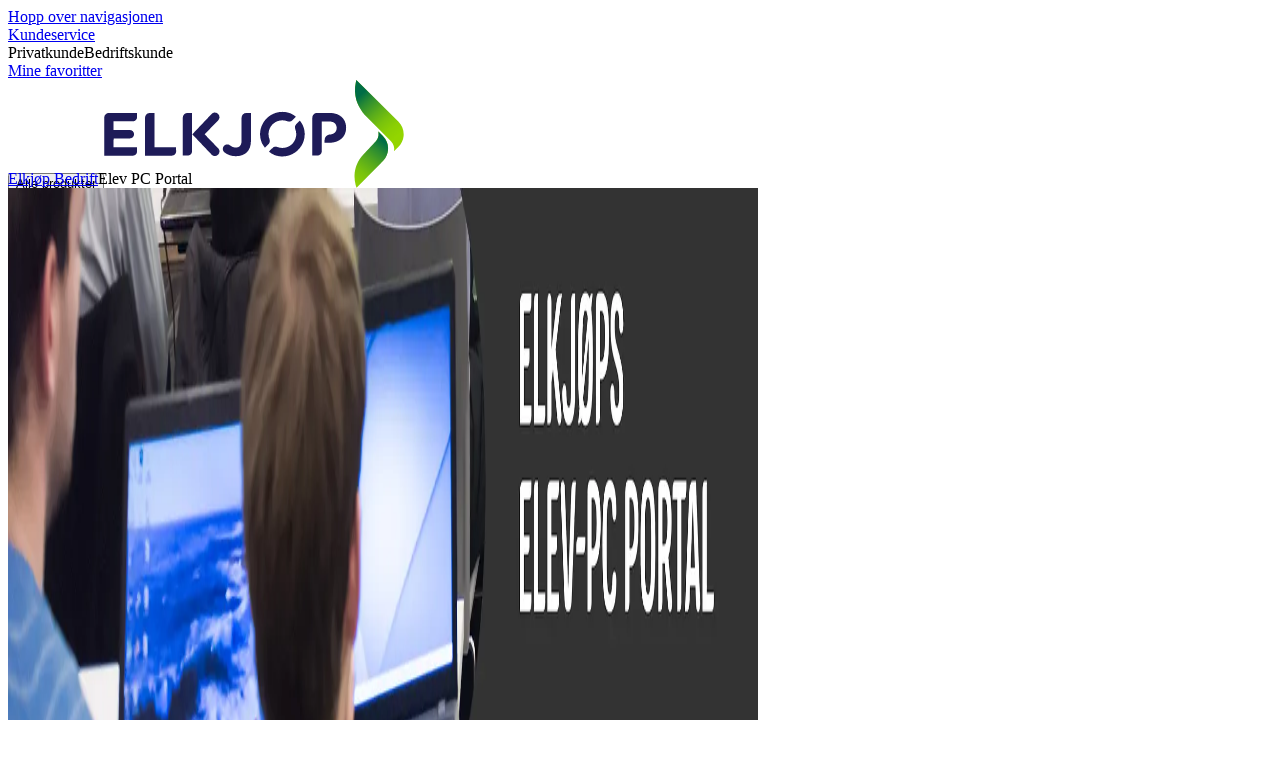

--- FILE ---
content_type: application/javascript; charset=utf-8
request_url: https://www.elkjop.no/_next/static/chunks/b1f43cd56551783a.js?dpl=dpl_EJy77LpDWnY4iPmbAJxwRLqecuLh
body_size: 9831
content:
(globalThis.TURBOPACK||(globalThis.TURBOPACK=[])).push(["object"==typeof document?document.currentScript:void 0,911844,e=>{"use strict";var t=e.i(843476),l=e.i(753680),r=e.i(52631),s=e.i(618566);let a=e=>{let t=(0,s.usePathname)(),r=new URLSearchParams((0,s.useSearchParams)());return r.delete("f"),r.delete("p"),{href:`${t}?${r}`,onClick:()=>{(0,l.dyEvent)({name:"Filter Items",properties:{dyType:"filter-items-v1",filterType:"Remove all",filterStringValue:e??"Removed"}})}}};e.s(["ResetFilterLink",0,({children:e,value:l})=>{let i=a(l);return null!=(0,s.useSearchParams)().get("f")?(0,t.jsx)(r.default,{...i,className:"font-semibold text-sm text-text-color underline",children:e}):null},"useResetFilters",0,a])},187367,e=>{"use strict";var t=e.i(843476),l=e.i(126844),r=e.i(753680),s=e.i(115146),a=e.i(244584),i=e.i(603341),n=e.i(32880);e.s(["SortItems",0,({title:e,sortItems:o,className:d})=>{let u=(0,n.useRequestContext)(),c=(0,a.useIncVat)(),m=u.appMode===l.AppMode.b2b,p=(0,i.useSortLink)();if(!o)return null;let h=o.filter(e=>!m||(e.sortItem.startsWith("ActivePrice.Amount-")?!c:!e.sortItem.startsWith("ActivePrice.AmountExVat-")||c));return(0,t.jsxs)("div",{className:d,children:[e&&(0,t.jsx)("span",{className:"font-bold font-regular text-wcag-grey text-xs uppercase",children:e}),(0,t.jsx)(s.Select,{title:e,onChange:e=>(e=>{let[t,l]=e.split("-");(0,r.dyEvent)({name:"Sort Items",properties:{dyType:"sort-items-v1",sortBy:t,sortOrder:l}}),(0,r.dyEvent)({name:`sort by ${t}-${l}`,properties:{}}),globalThis.history?.pushState({},"",p(e));let s=globalThis.document.getElementById("result-top")?.getBoundingClientRect();null!=s&&globalThis.scrollTo({behavior:"smooth",top:globalThis.scrollY-Math.abs(s.y)})})(e.currentTarget.value),defaultValue:h.find(e=>e.selected)?.sortItem,children:h.map(({sortItem:e,description:l})=>(0,t.jsx)("option",{value:e,className:"font-regular",children:l},e))})]})}])},633840,e=>{"use strict";var t=e.i(843476),l=e.i(753680),r=e.i(27679),s=e.i(52631),a=e.i(44729),i=e.i(541390),n=e.i(98622),o=e.i(342678),d=e.i(618566),u=e.i(271645),c=e.i(603341);e.s(["Slider",0,e=>{let m=(0,s.useNavigation)(),p=(0,d.useSearchParams)(),h=(0,i.useClientTranslations)(),{values:f,field:x,filtersToReplace:b,className:g,name:v,title:j,titlePlacement:y="between"}=e,[N]=f,{absoluteMinValue:k=0,absoluteMaxValue:w=9999999,selectedMaxValue:S,selectedMinValue:P,filter:C}=N??{},[I,B]=(0,u.useState)(Number(P??k)),[R,T]=(0,u.useState)(Number(S??w)),[_,F]=(0,u.useState)(String(Number(P??k))),[$,A]=(0,u.useState)(String(Number(S??w))),[E,L]=(0,u.useState)(!1),M=(0,c.useFilterLink)(),U=(0,u.useCallback)((e,t)=>{let l=M([...C?.filter(e=>!b?.some(t=>e.includes(t)))??[],`${x}:[${e},${t}]`]);l.pageChanged?m.push(l.url):globalThis.history?.pushState({},"",l.url)},[x,C,M,b,m]),z=(e,t)=>{let s=Math.max(Math.min(e,w),k),a=Math.max(Math.min(t,w),k);B(s),T(a),F(String(s)),A(String(a)),L(!1),U(Math.floor(s),Math.ceil(a)),(0,r.dataLayerPush)({event:"filterTracking",element_category:"Filter",element_cta:v,element_description:"Applied",search_system:"FF"}),(0,l.dyEvent)({name:"Filter Items",properties:{dyType:"filter-items-v1",filterType:v,filterStringValue:`${s} - ${a}`}})};(0,u.useEffect)(()=>{let e=p.getAll("f").map(e=>{let[t,l]=decodeURIComponent(e).split(":");if(t===x)try{let e=l?.split(",").map(e=>e.replace(/\[/g,"").replace(/\]/g,""));return{name:t,value:e}}catch(e){o.default.error("PARSING SLIDER VALUE:",{e,valueString:l})}return null}).filter(e=>null!==e),t=e?.findIndex(e=>e.name===x)??-1;if(t>-1){let l=e[t].value;if(2===l.length){let e=Number(l[0]),t=Number(l[1]);B(e),T(t),F(String(e)),A(String(t)),L(!1)}}else{let e=Number(P??k??0),t=Number(S??w??100);B(e),T(t),F(String(e)),A(String(t)),L(!1)}},[p,x,P,k,S,w]);let q=()=>{if(""===_.trim()||""===$.trim())return;let e=Number(_),t=Number($);Number.isNaN(e)||Number.isNaN(t)||z(Math.min(e,t),Math.max(e,t))};if(0===f.length)return(0,t.jsx)(t.Fragment,{});let D=w-k;return(0,t.jsxs)("div",{className:g,children:[(0,t.jsxs)("div",{className:"flex-col gap-4",children:[j&&"top"===y?(0,t.jsx)("span",{className:"flex w-full justify-center text-center",children:j}):null,(0,t.jsxs)("div",{className:"mt-2 mb-4 flex justify-between md:my-4",children:[(0,t.jsx)("label",{htmlFor:`${x}-min`,"aria-label":h("a11y.slider.minimum"),children:(0,t.jsx)(n.Input,{id:`${x}-min`,value:_,type:"number",inputMode:"numeric",onChange:e=>{F(e.target.value),L(!0)},onBlur:e=>E&&q(),onKeyUp:e=>"Enter"===e.key&&q(),className:"!pr-0 max-w-24",variant:"small","aria-describedby":`${x}-slider`,placeholder:String(k)})}),j&&"between"===y?(0,t.jsx)("span",{className:"w-1/2 text-center",children:j}):null,(0,t.jsx)("label",{htmlFor:`${x}-max`,"aria-label":h("a11y.slider.maximum"),children:(0,t.jsx)(n.Input,{id:`${x}-max`,value:$,type:"number",inputMode:"numeric",onChange:e=>{A(e.target.value),L(!0)},onBlur:e=>E&&q(),onKeyUp:e=>"Enter"===e.key&&q(),className:"!pr-0 max-w-24",variant:"small","aria-describedby":`${x}-slider`,placeholder:String(w)})})]})]}),(0,t.jsx)("div",{children:(0,t.jsxs)(a.Root,{onValueCommit:([e,t])=>{z(e,t)},onValueChange:([e,t])=>{B(e),T(t),F(String(e)),A(String(t))},className:"relative mb-4 flex h-4 w-full items-center",value:[I,R],min:Math.floor(k),max:Math.ceil(w),step:D<2?.1:D>1e4?100:1,id:`${x}-slider`,"aria-label":j,"aria-describedby":`${x}-min ${x}-max`,children:[(0,t.jsx)(a.Track,{className:"relative h-1 flex-grow rounded-sm bg-gray-200",children:(0,t.jsx)(a.Range,{className:"absolute h-full rounded-full bg-accent"})}),(0,t.jsx)(a.Thumb,{className:"block h-6 w-6 rounded-full border-2 border-white border-solid bg-accent shadow-[0px_1px_3px_0px_rgba(0,0,0,0.15)] hover:cursor-pointer hover:outline-2 hover:outline-black focus:outline-2 focus:outline-black","aria-label":h("a11y.slider.minimum"),children:(0,t.jsx)("div",{className:"absolute top-[9.60px] left-[9.60px] h-[4.80px] w-[4.80px] rounded-full bg-white"})}),(0,t.jsx)(a.Thumb,{className:"block h-6 w-6 rounded-full border-2 border-white border-solid bg-accent shadow-[0px_1px_3px_0px_rgba(0,0,0,0.15)] hover:cursor-pointer hover:outline-2 hover:outline-black focus:outline-2 focus:outline-black","aria-label":h("a11y.slider.maximum"),children:(0,t.jsx)("div",{className:"absolute top-[9.60px] left-[9.60px] h-[4.80px] w-[4.80px] rounded-full bg-white"})})]})})]})}])},898539,(e,t,l)=>{"use strict";var r=e.e&&e.e.__importDefault||function(e){return e&&e.__esModule?e:{default:e}};Object.defineProperty(l,"__esModule",{value:!0}),l.Checkbox=void 0;let s=e.r(843476),a=r(e.r(539146)),i=e.r(271645),n=e.r(48057),o=e.r(634776);l.Checkbox=({checked:e,onCheckedChange:t,size:l="base",disabled:r,labelText:d,labelClassName:u,hideLabelText:c=!1,...m})=>{let p=(0,i.useRef)(null),[h,f]=(0,i.useState)(!0===m.defaultChecked),x=void 0!==e,b=x?e:h,g=(0,i.useId)(),v=m.id||g;(0,i.useEffect)(()=>{p.current&&(p.current.indeterminate="indeterminate"===b)},[b]);let j=(0,s.jsx)("input",{...m,id:v,ref:p,checked:"boolean"==typeof b&&b,disabled:r,onChange:e=>{let l=e.target.checked;x||f(l),t&&t(l)},type:"checkbox",className:"sr-only","aria-checked":"indeterminate"===b?"mixed":b,"aria-label":c?d:void 0}),y=(0,s.jsx)("button",{type:"button",onClick:e=>{let l;if(e.preventDefault(),e.stopPropagation(),!r&&(l="indeterminate"===b||!0!==b,x||f(l),t&&t(l),p.current)){"boolean"==typeof l&&(p.current.checked=l);let e=new Event("change",{bubbles:!0});p.current.dispatchEvent(e)}},className:(0,a.default)("flex aspect-square items-center justify-center rounded border outline-none","base"===l&&"size-6","lg"===l&&"size-7",!0===b||"indeterminate"===b?"border-transparent bg-accent":"border-gray-400 bg-white",r?"cursor-not-allowed opacity-50":"cursor-pointer hover:border-2 hover:border-black"),disabled:r,"aria-label":c?d:void 0,children:(0,s.jsx)("span",{className:"pointer-events-none",children:"indeterminate"===b?(0,s.jsx)(o.Icon,{name:"subtract-round",className:(0,a.default)("base"===l&&"size-4","lg"===l&&"size-5","bg-white hover:scale-90")}):!0===b?(0,s.jsx)(o.Icon,{name:"check",className:(0,a.default)("base"===l&&"size-4","lg"===l&&"size-5","bg-white hover:scale-90")}):null})});return c?(0,s.jsxs)("div",{className:"inline-flex items-center",children:[j,y]}):(0,s.jsxs)("div",{className:"flex items-center gap-2 md:gap-3",children:[y,(0,s.jsxs)("label",{htmlFor:v,className:(0,n.cn)("cursor-pointer select-none hover:underline",r&&"opacity-50","base"===l?"text-sm":"text-base",b&&"font-bold",u),children:[j,d]})]})}},101377,e=>{e.v("/_next/static/media/credit-warning-symbol.1c4e92b2.svg")},606293,e=>{"use strict";var t=e.i(843476);let l={src:e.i(101377).default,width:1200,height:1200,blurWidth:0,blurHeight:0};var r=e.i(52631),s=e.i(32880),a=e.i(126844),i=e.i(207670),n=e.i(657688);e.s(["FinancingDisclaimer",0,({size:e="md"})=>{let{language:o}=(0,s.useRequestContext)();if(o!==a.Language.se)return null;let d={sm:"text-sm",md:"text-base",lg:"text-lg"}[e],u={sm:66,md:76,lg:90}[e];return(0,t.jsxs)("div",{className:"module-spacing relative",children:[(0,t.jsx)("div",{className:"float-left mt-2.5 mr-2",children:(0,t.jsx)(n.default,{src:l,alt:"Credit warning symbol",width:u,height:u})}),(0,t.jsx)("p",{className:(0,i.default)("font-bold",d),children:"Att låna kostar pengar!"}),(0,t.jsxs)("p",{className:d,children:["Om du inte kan betala tillbaka skulden i tid riskerar du en betalningsanmärkning. Det kan leda till svårigheter att få hyra bostad, teckna abonnemang och få nya lån. För stöd, vänd dig till budget- och skuldrådgivningen i din kommun. Kontaktuppgifter finns på"," ",(0,t.jsx)(r.default,{href:"https://www.konsumentverket.se/",target:"_blank",children:"konsumentverket.se"}),"."]})]})}],606293)},484977,e=>{"use strict";var t=e.i(843476),l=e.i(468585),r=e.i(893486),s=e.i(126844),a=e.i(687262),i=e.i(271645);let n=(0,i.createContext)(null),o=e=>{if(!e.find(e=>(0,s.isCurrency)(e.price.currency))?.price.currency)throw Error("No currency found");let t=e[0].price;for(let l=1;l<e.length;l++)t=(0,r.addPriceInformation)(t,(0,r.multiplyPriceInformation)(e[l].price,e[l].quantity));return t};e.s(["BundlePromotionContextProvider",0,({children:e,code:l,description:r,availableArticles:s,...d})=>{let[u,c]=(0,i.useState)(s.map(e=>e.items[0]?.sku).filter(a.isDefined)),{selectedArticles:m,totalPrice:p}=(0,i.useMemo)(()=>{let e=s.reduce((e,{items:t},l)=>{let r=t.find(e=>e.sku===u[l]);return r?[...e,r]:e},[]);return{totalPrice:o(e),selectedArticles:e.reduce((e,{cartItem:t})=>{if("service"===t.type)return e[0]&&(e[0].services||(e[0].services=[]),e[0].services?.push(t)),e;let l=e.find(e=>e.sku===t.sku);return l?(l.quantity=(l.quantity??1)+(t.quantity??1),e):[...e,{...t,services:[]}]},[])}},[u,s]);return(0,t.jsx)(n.Provider,{value:{selectedArticles:m,selectedSkus:u,setSelectedSkus:c,totalPrice:p},children:(0,t.jsx)("div",{"data-item-id":l,"data-item":new URLSearchParams({element_cta:l,element_description:p?.current[0].toString()??r??""}).toString(),...d,children:e})})},"getPromotionPriceForSelectedProducts",0,o,"roundCurrency",0,e=>Math.round(100*e)/100,"useBundlePromotionCartItems",0,()=>{let{selectedArticles:e}=(0,l.invariant)((0,i.useContext)(n),"useBundlePromotionCartItems must be used within a BundlePromotionParent");return e},"useBundlePromotionPrice",0,()=>{let{totalPrice:e}=(0,l.invariant)((0,i.useContext)(n),"useBundlePromotionPrice must be used within a BundlePromotionParent");return e},"useBundlePromotionSelector",0,e=>{let{setSelectedSkus:t,selectedArticles:r}=(0,l.invariant)((0,i.useContext)(n),"useBundlePromotionSelector must be used within a BundlePromotionParent");return{selectedSku:r[e]?.sku,setSelectedSku:l=>t(t=>{let r=[...t];return r[e]=l,r})}},"useSelectedSkus",0,()=>{let{selectedSkus:e}=(0,l.invariant)((0,i.useContext)(n),"useSelectedSkus must be used within a BundlePromotionParent");return e}])},72279,e=>{"use strict";var t=e.i(843476),l=e.i(105345),r=e.i(579480),s=e.i(52631);let a=({children:e,wrapperComponent:t,condition:l})=>l?t(e):e;var i=e.i(784153),n=e.i(691313),o=e.i(32880),d=e.i(113062),u=e.i(894872),c=e.i(840311),m=e.i(541390),p=e.i(139982),h=e.i(342678),f=e.i(913376),x=e.i(207670),b=e.i(657688),g=e.i(618566),v=e.i(271645),j=e.i(753680),y=e.i(112198),N=e.i(459938),k=e.i(484977);let w=({promotionId:e,additionalProductImageUrls:l,bundlePrice:r,add_to_cart_location:s})=>{let a=(0,k.useBundlePromotionCartItems)(),i=(0,m.useClientTranslations)(),{trigger:n}=(0,N.useAddProductToCart)({showPopupSku:a[0]?.sku??!1,bundlePrice:r,additionalProductImageUrls:l,add_to_cart_location:s});return(0,t.jsx)(y.AddToCartButtonWithAnimation,{className:"relative block",onClick:async()=>{await n({articles:a}),(0,j.dyEvent)({name:"Add bundle promotion to cart",properties:{promotionId:e,articles:a}})},children:i("product.detail.promotions.addAll")})};var S=e.i(638370),P=e.i(634776);let C=({productIndex:e,options:l,className:r})=>{let{setSelectedSku:s}=(0,k.useBundlePromotionSelector)(e),a=(0,m.useClientTranslations)();if(!l||l.length<2)return null;let i=a("account.home.myStore.change");return(0,t.jsxs)("div",{className:"relative h-5 w-full",children:[(0,t.jsxs)("label",{className:"pointer-events-none absolute top-0 left-0 flex gap-2 font-bold text-sm",htmlFor:`bundle-select-${e}`,children:[i," ",(0,t.jsx)(P.Icon,{name:"arrow-down",className:"w-2 text-black"})]}),(0,t.jsx)("select",{id:`bundle-select-${e}`,defaultValue:"",className:(0,x.default)("absolute top-0 left-0 w-full cursor-pointer rounded-sm px-0 font-bold text-sm opacity-0 hover:bg-gray-100",r),onClick:e=>{e.preventDefault(),e.stopPropagation()},onChange:e=>{s(e.target.value)},children:l.map(({sku:e,title:l})=>(0,t.jsx)("option",{value:e,children:l},e))})]})};var I=e.i(687262);let B=({items:e,variant:l,isDesktop:r})=>{let s=(0,k.useSelectedSkus)(),[a,i]=(0,v.useState)(!1),n=(0,m.useClientTranslations)();if(!e)return null;let o=e.length,d=(!r||"sidebar"===l)&&o>3&&!a,u=e.slice(0,d?3:o).map(({containerId:e,products:r,quantity:a},i)=>{let n=s[i+1];if(!n)return h.default.error(`[BundleItems]: No selected sku at ${i+1}`),null;let d=r.find(e=>e.sku===n);if(!d)return h.default.error(`[BundleItems]: No product/service found for ${n}`),null;let{sku:u,productPageUrl:c,assets:m,content:p,ratings:f,labels:x,marketingContent:b}=d;return(0,t.jsx)(R,{sku:u,href:c,productIndex:i+1,title:p.title||"",description:p.description||"",imageUrl:m.primaryImage?.url,ratings:f,labels:x,totalNumberOfItems:o,variant:"sidebar"===l?"sidebar":"normal",quantity:a,products:r,classifications:d.classifications,marketingContent:b},`${e}-${r.map(e=>e.sku).join("-")}`)});return r&&o>3&&"sidebar"!==l?(0,t.jsx)(p.default,{variant:"bundle-items",className:"h-full px-4",children:u}):(0,t.jsxs)(t.Fragment,{children:[u,d?(0,t.jsx)("button",{onClick:()=>i(!0),className:"py-4 font-body-bold text-sm",children:n("account.orders.searchOrdersListItem.showMore",{count:o-3})},"show-all-button"):null]})},R=({sku:e,href:l,title:i,description:d,imageUrl:p,ratings:h,labels:f,quantity:j,products:y,totalNumberOfItems:N,productIndex:w,isMainItem:S,variant:P,classifications:I,marketingContent:B})=>{let R=(0,o.useRequestContext)(),T=(0,m.useClientTranslations)();(0,s.useNavigation)(),(0,g.usePathname)();let{selectedSku:_}=(0,k.useBundlePromotionSelector)(w),F=(0,v.useRef)(!0),$=B?.badgeUrl,A=y.length>1?y.map(e=>({title:e.content.title||T("checkout.delivery.shippingOption.change"),sku:e.sku})):void 0,E=(0,t.jsxs)(t.Fragment,{children:[(0,t.jsxs)("div",{className:(0,x.default)("relative my-0 size-[60px] shrink-0","sidebar"!==P&&(S||N>=3)&&"md:size-[140px]","sidebar"!==P&&!S&&N<3&&"md:size-[240px]"),children:[p&&(0,t.jsx)(r.NextMediaImage,{className:"m-auto h-full w-auto object-contain",src:p,width:140,height:140,requestContext:R,alt:"Product image"}),$&&(0,t.jsx)(b.default,{className:(0,x.default)("sidebar"===P?"size-6":"size-6 md:size-14","absolute top-2 left-0 object-contain"),alt:"",src:$,width:60,height:60})]}),"number"==typeof j&&j>1&&"sidebar"!==P&&(0,t.jsx)("div",{className:(0,x.default)(N<3&&!S?"hidden":"hidden w-max rounded-full bg-black px-2 py-1 text-sm text-white uppercase md:absolute md:block",S?"md:top-8 md:left-8":"md:top-4 md:left-4"),children:T("product.detail.promotions.multiply",{quantity:j})}),(0,t.jsxs)("div",{className:"justify-top relative flex w-full grow flex-col gap-2",children:["number"==typeof j&&j>1&&(0,t.jsx)("div",{className:(0,x.default)("block w-max rounded-full bg-black px-2 py-1 text-sm text-white uppercase","sidebar"===P||!S&&N<3?"":"md:hidden"),children:T("product.detail.promotions.multiply",{quantity:j})}),"number"==typeof j&&j<1&&!S&&N<3?(0,t.jsx)("div",{className:"hidden md:block",children:" "}):null,i&&(0,t.jsx)("p",{title:i,className:(0,x.default)("w-full text-ellipsis text-pretty text-sm lg:text-base",S?"line-clamp-3 font-body font-bold":N<3&&"sidebar"!==P?"line-clamp-2 font-body md:line-clamp-3":"line-clamp-2 font-body"),children:i}),"normal"===P&&h&&(0,t.jsx)(n.Rating,{className:(0,x.default)("hidden",!S&&N<3?"lg:flex lg:flex-wrap":""),averageRating:h.averageRating,numberOfReviews:h.numberOfReviews}),"normal"===P&&!S&&d&&N<2&&(0,t.jsx)("p",{className:"line-clamp-2 hidden overflow-hidden text-ellipsis lg:block",children:d}),(A&&A.length>1||I?.energyRating)&&(0,t.jsxs)("div",{className:(0,x.default)("relative flex",void 0!==w&&I?.energyRating&&A&&A.length>1?"justify-between":"",I?.energyRating&&!A?"justify-end":"justify-start"),children:[void 0!==w&&(0,t.jsx)(C,{productIndex:w,options:A}),I?.energyRating&&(0,t.jsx)(c.EnergyLabelButton,{dialogType:"energyLabel",energyLabelUrl:f.energyLabelUrl,className:(0,x.default)("sidebar"===P?"right-0 -bottom-[30px] md:-bottom-4":"right-[-25px] bottom-[-30px] md:bottom-[-45px]","absolute scale-[0.4] justify-self-end md:scale-[0.7]"),onClick:()=>{globalThis.location.pathname.includes("/product/")&&(F.current=!1)},children:(0,t.jsx)(u.EnergyLabel,{energyRating:I.energyRating,size:"base"})})]})]})]}),L=(0,x.default)("rounded-sm bg-white p-4","sidebar"!==P&&"md:w-56 md:flex-col md:justify-center md:gap-4 md:px-5 md:py-[45px]"),M=(0,x.default)("normal"===P&&(N<3?"flex-row":"flex-row md:flex-col md:gap-4"),"sidebar"===P&&"flex-row"),U=(0,x.default)("relative mx-4 flex items-center border-gray-100 border-b py-4 last:border-b-0","normal"===P&&"md:mx-0 md:my-4 md:border-r md:border-b-0 md:py-0 md:last:border-r-0","normal"===P&&(N<3?"md:px-6":"md:px-4")),z=(0,x.default)("relative flex grow items-center","sidebar"!==P&&N<3?"gap-8":"gap-4",S?L:M);return(0,t.jsx)(a,{condition:!S,wrapperComponent:e=>(0,t.jsx)("li",{className:U,children:e}),children:l?(0,t.jsx)(s.default,{className:z,onClick:e=>{F.current||(e.preventDefault(),e.stopPropagation(),F.current=!0)},href:l,prefetch:!1,fullNavigation:!1,children:E}):(0,t.jsx)("li",{className:z,children:E})})};e.s(["BundleContent",0,({promotion:e,variant:r="normal",displayShowMoreButton:s,isPDP:a,priceTranslations:n})=>{let{selectedSku:o}=(0,k.useBundlePromotionSelector)(0),u=(0,m.useClientTranslations)(),c=(0,f.useBreakpoint)(f.Breakpoint.md),p=(0,k.useSelectedSkus)(),h=(0,k.useBundlePromotionPrice)(),[b,...g]=e.qualifyingArticles;if(!b?.products.length||!g.length)return null;let v=b.products.find(e=>e.sku===o);if(!v)return null;let{sku:j,content:y,assets:N,ratings:P,labels:C,productPageUrl:T,marketingContent:_}=v;return(0,t.jsxs)(t.Fragment,{children:[e.bundleDescription&&a&&(0,t.jsx)("p",{className:"text-sm md:text-base",children:e.bundleDescription}),(0,t.jsxs)("div",{className:(0,x.default)("flex flex-col gap-2","sidebar"!==r&&"md:h-[330px] md:flex-row"),children:[(0,t.jsx)(R,{sku:j,productIndex:0,isMainItem:!0,href:T,title:y.title||"",description:y.description||"",imageUrl:N.primaryImage?.url,totalNumberOfItems:1,ratings:P,labels:C,quantity:b.quantity,products:b.products,variant:r,classifications:v.classifications,marketingContent:_}),(0,t.jsx)("div",{className:(0,x.default)("relative w-full","before:absolute before:-top-5 before:left-1/2 before:z-10 before:size-8 before:-translate-x-1/2 before:rounded-full before:bg-light-blue before:text-center before:text-white before:text-xl before:leading-8 before:content-['+']","sidebar"!==r&&"md:before:top-1/2 md:before:-left-5 md:before:translate-x-0 md:before:-translate-y-1/2"),children:(0,t.jsx)(i.WrapperElement,{renderAs:c&&g.length>3&&"sidebar"!==r?"div":"ul",className:(0,x.default)("flex h-full flex-col rounded-sm bg-white","sidebar"!==r&&"md:grid md:auto-cols-fr md:grid-flow-col"),children:(0,t.jsx)(B,{items:g,variant:r,isDesktop:c})})})]}),(0,t.jsxs)("div",{className:(0,x.default)("flex flex-col gap-4","sidebar"!==r&&"md:flex-row md:justify-end md:gap-8"),children:[(0,t.jsx)(S.BundlePromotionPrice,{bundlePrice:e.packagePrice||h,translations:n}),(0,t.jsx)(w,{promotionId:e.code,bundlePrice:e.packagePrice||h,additionalProductImageUrls:g.map((e,t)=>{let l=p[t+1],r=e.products.find(e=>e.sku===l);return r?.assets.primaryImage?.url}).filter(I.isDefined),add_to_cart_location:"promotionbundle"}),s?(0,t.jsx)(l.ButtonLink,{variant:"tertiary",className:(0,x.default)("sidebar"!==r&&"md:-order-1 md:mr-auto"),href:{query:{sidebar:d.SidebarType.Bundles}},scroll:!1,children:u("product.detail.promotions.readMore")}):null]})]})},"BundleItem",0,R],72279)},628226,e=>{"use strict";var t=e.i(271645);function l(e,r=0){let[s,a]=(0,t.useState)(!1);return(0,t.useEffect)(()=>{let t=e.current,l=Number.isNaN(r)?0:r,s=new IntersectionObserver(e=>{let t=e[0];t&&("sticky"!==globalThis.window.getComputedStyle(t.target).position||t.intersectionRect.height<=0?a(!1):a(t.intersectionRect.top<100+l&&t.intersectionRatio<1))},{threshold:[.999],rootMargin:`-${l+1}px 0px 0px 0px`});return t&&s.observe(t),()=>{t&&s.unobserve(t)}},[e,r]),s}e.s(["useStickyElement",()=>l])},18201,(e,t,l)=>{"use strict";Object.defineProperty(l,"__esModule",{value:!0}),l.Skeleton=function({className:e,...t}){return(0,r.jsx)("div",{className:(0,s.cn)("animate-pulse rounded-md bg-muted",e),...t})};let r=e.r(843476),s=e.r(263320)},115146,e=>{"use strict";var t=e.i(843476),l=e.i(634776),r=e.i(207670),s=e.i(271645);let a=(0,s.forwardRef)(({className:e,title:a,children:i,variant:n="default",id:o,...d},u)=>{let c=(0,s.useId)(),m=o??c;return(0,t.jsx)("label",{htmlFor:m,"aria-label":a,title:a,className:(0,r.default)("flex flex-row items-center justify-items-end gap-4",e),children:(0,t.jsxs)("div",{className:(0,r.default)("relative flex items-center justify-end"),children:[(0,t.jsx)("select",{id:m,...d,ref:u,className:(0,r.default)("w-full cursor-pointer appearance-none truncate bg-white pr-4 text-right outline-none [text-align-last:right] focus:ring-1 focus:ring-black","default"===n&&"font-bold font-regular text-xl","light"===n&&"font-body font-semibold text-sm"),children:i}),(0,t.jsx)(l.Icon,{name:"arrow-down",className:"pointer-events-none absolute size-3 bg-black"})]})})});a.displayName="Select",e.s(["Select",0,a])},603341,e=>{"use strict";var t=e.i(894278),l=e.i(298454),r=e.i(618566);e.s(["useFilterLink",0,()=>{let e=(0,r.usePathname)(),s=(0,r.useSearchParams)();return r=>{let a=new URLSearchParams(s),{url:i,page:n}=(0,t.getBaseUrlAndPageNumber)(e.split("/"));return a.delete("p"),a.delete("f"),r?.forEach(e=>{a.append("f",e)}),{url:(0,l.getUrlWithSearchParams)(i,a),pageChanged:null!=n&&n>0}}},"usePaginationLink",0,()=>{let e=(0,r.usePathname)(),s=(0,r.useSearchParams)();return r=>{let{url:a}=(0,t.getBaseUrlAndPageNumber)(e.split("/")),i=new URLSearchParams(s),n=null!=r&&r>1?`/page-${r}`:"";return(0,l.getUrlWithSearchParams)(`${a}${n}`,i)}},"useSortLink",0,()=>{let e=(0,r.useSearchParams)(),t=(0,r.usePathname)();return r=>{let s=new URLSearchParams(e);return r?s.set("sort",r):s.delete("sort"),`${(0,l.getUrlWithSearchParams)(t,s)}#result-top`}}])},95002,e=>{"use strict";var t=e.i(843476),l=e.i(541390),r=e.i(363200),s=e.i(634776),a=e.i(207670);e.s(["FilterToggleButton",0,({selectedFiltersCount:e=0,displayAsButton:i=!0,onToggleFilter:n,isFilterOpen:o,className:d})=>{let u=(0,l.useClientTranslations)();return(0,t.jsx)("div",{className:d,children:(0,t.jsxs)(r.Button,{"data-testid":"filter-open-button",name:u("product.list.filters"),onClick:()=>requestAnimationFrame(()=>n(!o)),className:"flex h-12 flex-nowrap",variant:i?"primary":"none",children:[(0,t.jsx)(s.Icon,{name:"filter",className:(0,a.default)("h-8 w-8",i?"bg-white":"bg-black")}),u(e?"product.list.filtersWithCount":"product.list.filters",{count:e??0})]})})}])},544863,e=>{"use strict";var t=e.i(843476),l=e.i(753680),r=e.i(27679),s=e.i(52631),a=e.i(207670),i=e.i(657688),n=e.i(271645),o=e.i(603341);function d({defaultChecked:e,filterParam:i,trackingData:d,className:c,children:m,showCheckbox:p=!0,checkedClassName:h="font-bold",...f}){let x=(0,s.useNavigation)(),[b,g]=(0,n.useState)(e),v=(0,o.useFilterLink)();(0,n.useEffect)(()=>{g(e)},[e]);let j=(0,a.default)(c,b?h:"");return(0,t.jsxs)(s.default,{...f,href:v(i).url,className:j,scroll:!1,rel:"nofollow",prefetch:!1,onClick:e=>{g(!b),requestAnimationFrame(()=>{if(null!=d){let{element_value:e,...t}=d;(0,r.dataLayerPush)({...t,element_action:(d.element_action?.length?`${d.element_action}:`:"")+(b?"Removed":"Applied")}),(0,l.dyEvent)({name:"Filter Items",properties:{dyType:"filter-items-v1",filterType:d.element_cta,filterStringValue:d.element_description}})}let e=v(i);e.pageChanged?x.push(e.url):globalThis.history?.pushState({},"",e.url)}),e.preventDefault(),e.stopPropagation()},children:[p&&(0,t.jsx)(u,{checked:b}),m]})}let u=({checked:e})=>(0,t.jsx)("div",{className:(0,a.default)("radio-button mr-3 flex size-6 rounded border fill-white p-[3px] hover:border-2 hover:border-black",e?"border-accent bg-accent":"border-gray-400"),children:e?(0,t.jsx)(i.default,{unoptimized:!0,src:"/assets_spa/images/check.svg",alt:"",width:32,height:32,className:"object-contain"}):(0,t.jsx)("span",{children:" "})});e.s(["FakeBox",0,u,"SearchFilterLink",()=>d])},88851,e=>{"use strict";var t=e.i(843476),l=e.i(174412),r=e.i(913376),s=e.i(753962);e.s(["default",0,({children:e,isOpen:a,onOpenChange:i})=>{let n=(0,s.useIsClient)(),o=(0,r.useBreakpoint)(r.Breakpoint.xl);return n?(0,t.jsx)(l.Sidebar,{open:!o&&a,onOpenChange:i,side:"left",children:(0,t.jsx)("div",{className:"flex h-full w-full flex-col overflow-hidden",children:e})}):null}])},288052,e=>{"use strict";var t=e.i(843476),l=e.i(541390),r=e.i(363200);e.s(["FilterResultButton",0,({className:e,onClick:s,totalHitsCount:a})=>{let i=(0,l.useClientTranslations)();return(0,t.jsx)(r.Button,{onClick:()=>{s(),setTimeout(()=>{let e=document.getElementById("result-top")?.getBoundingClientRect();null!=e&&globalThis.scrollTo({behavior:"smooth",top:globalThis.scrollY+e.y})},500)},variant:a>0?"primary":"secondary",className:e,"data-testid":"filter-result-button",children:i("filter.seeResults",{resultCount:a})})}])},309067,e=>{"use strict";var t=e.i(843476),l=e.i(18201),r=e.i(634776),s=e.i(755113),a=e.i(469955),i=e.i(207670);let n=({size:e="sm"})=>{let l="sm"===e?"h-4":"md"===e?"h-6":"lg"===e?"h-8":"";return(0,t.jsxs)(a.SkeletonContainer,{className:"flex flex-wrap gap-2 py-1",children:[(0,t.jsx)("span",{className:"rating flex min-w-0 items-center gap-1 [--percent:0%]",children:(0,t.jsx)("span",{className:(0,i.default)("mask-stars inline-block aspect-5/1",l)})}),(0,t.jsx)(a.Skeleton,{className:(0,i.default)("w-8",l)}),(0,t.jsx)(a.Skeleton,{className:(0,i.default)("w-24",l)})]})},o=()=>(0,t.jsxs)("li",{className:"product-card-with-hover relative flex w-full flex-1 snap-start flex-col bg-white px-4 pt-4 xs:pt-0 pb-2 xs:pb-6",children:[(0,t.jsxs)("div",{className:"mt-6 flex justify-between",children:[(0,t.jsxs)("span",{className:"flex items-center gap-2",children:[(0,t.jsx)(r.Icon,{name:"compare",className:"h-6 w-6 bg-dark-grey"}),(0,t.jsx)(l.Skeleton,{className:"h-4 w-16"})]}),(0,t.jsx)(r.Icon,{name:"heart",className:"h-6 w-6 bg-dark-grey"})]}),(0,t.jsx)("div",{className:"px-4 py-8",children:(0,t.jsx)(s.PlaceholderImage,{className:"aspect-square h-auto w-full"})}),(0,t.jsxs)("div",{className:"flex flex-col gap-2",children:[(0,t.jsx)(l.Skeleton,{className:"h-8 w-7/8"}),(0,t.jsx)(n,{}),(0,t.jsx)("div",{className:"py-4",children:(0,t.jsx)(l.Skeleton,{className:"h-16 w-1/2"})}),(0,t.jsx)(l.Skeleton,{className:"h-4 w-7/8"}),(0,t.jsx)(l.Skeleton,{className:"h-4 w-6/12"})]})]});e.s(["SearchResultsFilterSkeleton",0,()=>(0,t.jsxs)("div",{className:"mt-2 flex justify-between p-6",children:[(0,t.jsxs)("div",{className:"flex items-center gap-4",children:[(0,t.jsx)(l.Skeleton,{className:"size-8"}),(0,t.jsx)(l.Skeleton,{className:"h-6 w-46"}),(0,t.jsx)(l.Skeleton,{className:"h-4 w-24"})]}),(0,t.jsx)(l.Skeleton,{className:"h-8 w-36"})]}),"SearchResultsSkeleton",0,()=>(0,t.jsxs)("ul",{className:"2xl:grid-flow-cols-5 grid w-full min-w-0 grid-flow-row-dense grid-cols-1 xs:grid-cols-2 md:grid-cols-3 lg:grid-cols-3 2xl:grid-cols-4",children:[(0,t.jsx)(o,{}),(0,t.jsx)(o,{}),(0,t.jsx)(o,{}),(0,t.jsx)(o,{}),(0,t.jsx)(o,{}),(0,t.jsx)(o,{}),(0,t.jsx)(o,{}),(0,t.jsx)(o,{})]})],309067)}]);